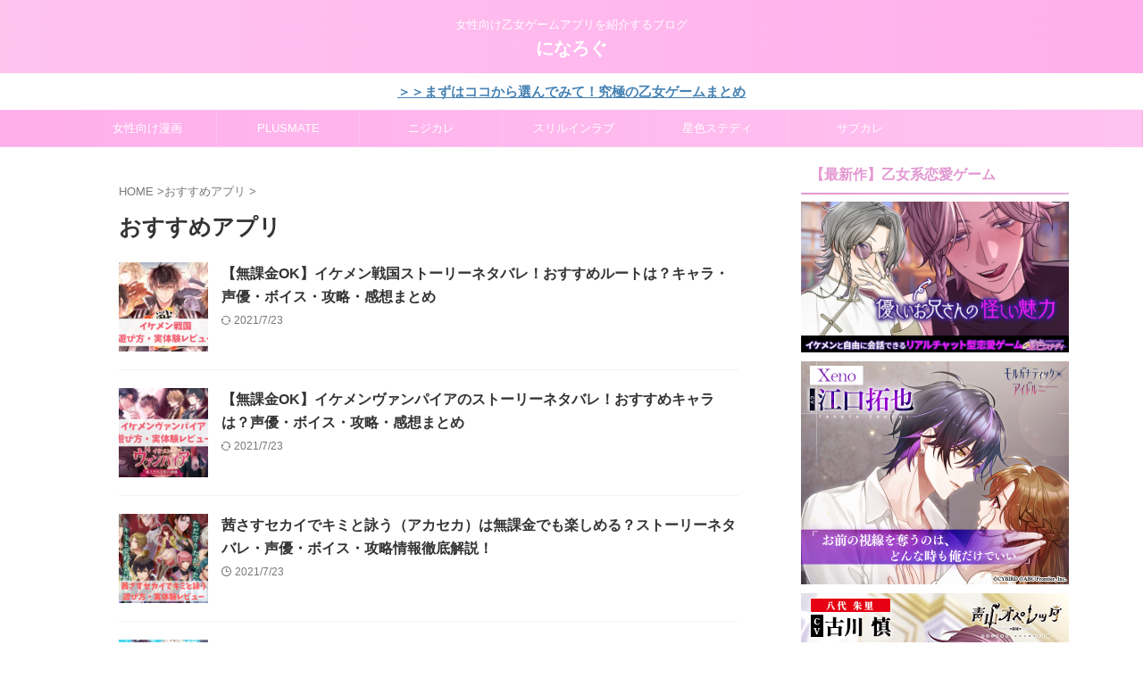

--- FILE ---
content_type: text/html; charset=UTF-8
request_url: https://ninalog.com/category/app/page/3/
body_size: 11290
content:
<!DOCTYPE html> <!--[if lt IE 7]><html class="ie6" lang="ja"> <![endif]--> <!--[if IE 7]><html class="i7" lang="ja"> <![endif]--> <!--[if IE 8]><html class="ie" lang="ja"> <![endif]--> <!--[if gt IE 8]><!--><html lang="ja" class="s-navi-search-overlay  toc-style-timeline"> <!--<![endif]--><head prefix="og: http://ogp.me/ns# fb: http://ogp.me/ns/fb# article: http://ogp.me/ns/article#">  <script async src="https://www.googletagmanager.com/gtag/js?id=UA-139547491-2"></script> <script>window.dataLayer = window.dataLayer || [];
	  function gtag(){dataLayer.push(arguments);}
	  gtag('js', new Date());

	  gtag('config', 'UA-139547491-2');</script> <meta charset="UTF-8" ><meta name="viewport" content="width=device-width,initial-scale=1.0,user-scalable=no,viewport-fit=cover"><meta name="format-detection" content="telephone=no" ><meta name="referrer" content="no-referrer-when-downgrade"/><meta name="robots" content="noindex,follow"><link rel="alternate" type="application/rss+xml" title="になろぐ RSS Feed" href="https://ninalog.com/feed/" /><link rel="pingback" href="https://ninalog.com/xmlrpc.php" > <!--[if lt IE 9]> <script src="https://ninalog.com/wp-content/themes/affinger/js/html5shiv.js"></script> <![endif]--><meta name='robots' content='max-image-preview:large' /><link media="all" href="https://ninalog.com/wp-content/cache/autoptimize/css/autoptimize_6a5e7bc0159e2e7f8ff0d95b958192c2.css" rel="stylesheet"><title>おすすめアプリ - になろぐ - 3ページ</title><link rel='dns-prefetch' href='//ajax.googleapis.com' /> <script type="text/javascript">window._wpemojiSettings = {"baseUrl":"https:\/\/s.w.org\/images\/core\/emoji\/14.0.0\/72x72\/","ext":".png","svgUrl":"https:\/\/s.w.org\/images\/core\/emoji\/14.0.0\/svg\/","svgExt":".svg","source":{"concatemoji":"https:\/\/ninalog.com\/wp-includes\/js\/wp-emoji-release.min.js?ver=6.3.1"}};
/*! This file is auto-generated */
!function(i,n){var o,s,e;function c(e){try{var t={supportTests:e,timestamp:(new Date).valueOf()};sessionStorage.setItem(o,JSON.stringify(t))}catch(e){}}function p(e,t,n){e.clearRect(0,0,e.canvas.width,e.canvas.height),e.fillText(t,0,0);var t=new Uint32Array(e.getImageData(0,0,e.canvas.width,e.canvas.height).data),r=(e.clearRect(0,0,e.canvas.width,e.canvas.height),e.fillText(n,0,0),new Uint32Array(e.getImageData(0,0,e.canvas.width,e.canvas.height).data));return t.every(function(e,t){return e===r[t]})}function u(e,t,n){switch(t){case"flag":return n(e,"\ud83c\udff3\ufe0f\u200d\u26a7\ufe0f","\ud83c\udff3\ufe0f\u200b\u26a7\ufe0f")?!1:!n(e,"\ud83c\uddfa\ud83c\uddf3","\ud83c\uddfa\u200b\ud83c\uddf3")&&!n(e,"\ud83c\udff4\udb40\udc67\udb40\udc62\udb40\udc65\udb40\udc6e\udb40\udc67\udb40\udc7f","\ud83c\udff4\u200b\udb40\udc67\u200b\udb40\udc62\u200b\udb40\udc65\u200b\udb40\udc6e\u200b\udb40\udc67\u200b\udb40\udc7f");case"emoji":return!n(e,"\ud83e\udef1\ud83c\udffb\u200d\ud83e\udef2\ud83c\udfff","\ud83e\udef1\ud83c\udffb\u200b\ud83e\udef2\ud83c\udfff")}return!1}function f(e,t,n){var r="undefined"!=typeof WorkerGlobalScope&&self instanceof WorkerGlobalScope?new OffscreenCanvas(300,150):i.createElement("canvas"),a=r.getContext("2d",{willReadFrequently:!0}),o=(a.textBaseline="top",a.font="600 32px Arial",{});return e.forEach(function(e){o[e]=t(a,e,n)}),o}function t(e){var t=i.createElement("script");t.src=e,t.defer=!0,i.head.appendChild(t)}"undefined"!=typeof Promise&&(o="wpEmojiSettingsSupports",s=["flag","emoji"],n.supports={everything:!0,everythingExceptFlag:!0},e=new Promise(function(e){i.addEventListener("DOMContentLoaded",e,{once:!0})}),new Promise(function(t){var n=function(){try{var e=JSON.parse(sessionStorage.getItem(o));if("object"==typeof e&&"number"==typeof e.timestamp&&(new Date).valueOf()<e.timestamp+604800&&"object"==typeof e.supportTests)return e.supportTests}catch(e){}return null}();if(!n){if("undefined"!=typeof Worker&&"undefined"!=typeof OffscreenCanvas&&"undefined"!=typeof URL&&URL.createObjectURL&&"undefined"!=typeof Blob)try{var e="postMessage("+f.toString()+"("+[JSON.stringify(s),u.toString(),p.toString()].join(",")+"));",r=new Blob([e],{type:"text/javascript"}),a=new Worker(URL.createObjectURL(r),{name:"wpTestEmojiSupports"});return void(a.onmessage=function(e){c(n=e.data),a.terminate(),t(n)})}catch(e){}c(n=f(s,u,p))}t(n)}).then(function(e){for(var t in e)n.supports[t]=e[t],n.supports.everything=n.supports.everything&&n.supports[t],"flag"!==t&&(n.supports.everythingExceptFlag=n.supports.everythingExceptFlag&&n.supports[t]);n.supports.everythingExceptFlag=n.supports.everythingExceptFlag&&!n.supports.flag,n.DOMReady=!1,n.readyCallback=function(){n.DOMReady=!0}}).then(function(){return e}).then(function(){var e;n.supports.everything||(n.readyCallback(),(e=n.source||{}).concatemoji?t(e.concatemoji):e.wpemoji&&e.twemoji&&(t(e.twemoji),t(e.wpemoji)))}))}((window,document),window._wpemojiSettings);</script> <link rel='stylesheet' id='fonts-googleapis-notosansjp-css' href='//fonts.googleapis.com/css?family=Noto+Sans+JP%3A400%2C700&#038;display=swap&#038;subset=japanese&#038;ver=6.3.1' type='text/css' media='all' /><link rel='stylesheet' id='single-css' href='https://ninalog.com/wp-content/themes/affinger/st-rankcss.php' type='text/css' media='all' /><link rel='stylesheet' id='st-themecss-css' href='https://ninalog.com/wp-content/themes/affinger/st-themecss-loader.php?ver=6.3.1' type='text/css' media='all' /><link rel="https://api.w.org/" href="https://ninalog.com/wp-json/" /><link rel="alternate" type="application/json" href="https://ninalog.com/wp-json/wp/v2/categories/5" /><link rel="prev" href="https://ninalog.com/category/app/page/2/" /><link rel="next" href="https://ninalog.com/category/app/page/4/" /><meta name="p:domain_verify" content="24eeaa6227aa8c498836485a22928382"/> <script type="text/javascript" language="javascript">var vc_pid = "886965073";</script><script type="text/javascript" src="//aml.valuecommerce.com/vcdal.js" async></script> <link rel="icon" href="https://ninalog.com/wp-content/uploads/2023/09/cropped-ninalog_icon-32x32.jpg" sizes="32x32" /><link rel="icon" href="https://ninalog.com/wp-content/uploads/2023/09/cropped-ninalog_icon-192x192.jpg" sizes="192x192" /><link rel="apple-touch-icon" href="https://ninalog.com/wp-content/uploads/2023/09/cropped-ninalog_icon-180x180.jpg" /><meta name="msapplication-TileImage" content="https://ninalog.com/wp-content/uploads/2023/09/cropped-ninalog_icon-270x270.jpg" /><link rel="preload" href="https://ninalog.com/wp-content/plugins/contact-form-7/includes/js/index.js" as="script"><link rel="preload" href="//ajax.googleapis.com/ajax/libs/jquery/1.11.3/jquery.min.js" as="script"><link rel="preload" href="https://ninalog.com/wp-content/themes/affinger/vendor/slick/slick.js" as="script"><link rel="preload" href="https://ninalog.com/wp-content/themes/affinger/js/base.js" as="script"><link rel="preload" href="https://ninalog.com/wp-content/themes/affinger/js/scroll.js" as="script"><link rel="preload" href="https://ninalog.com/wp-content/themes/affinger/js/st-copy-text.js" as="script"><link rel="preload" href="https://ninalog.com/wp-content/plugins/st-blocks/assets/bundles/view.js" as="script"><meta property="og:type" content="website"><meta property="og:title" content="になろぐ"><meta property="og:url" content="https://ninalog.com"><meta property="og:description" content="女性向け乙女ゲームアプリを紹介するブログ"><meta property="og:site_name" content="になろぐ"><meta property="og:image" content="https://ninalog.com/wp-content/themes/affinger/images/no-img.png"><meta name="twitter:card" content="summary_large_image"><meta name="twitter:site" content="@ninalog08"><meta name="twitter:title" content="になろぐ"><meta name="twitter:description" content="女性向け乙女ゲームアプリを紹介するブログ"><meta name="twitter:image" content="https://ninalog.com/wp-content/themes/affinger/images/no-img.png">  <script>(function (window, document, $, undefined) {
		'use strict';

		var SlideBox = (function () {
			/**
			 * @param $element
			 *
			 * @constructor
			 */
			function SlideBox($element) {
				this._$element = $element;
			}

			SlideBox.prototype.$content = function () {
				return this._$element.find('[data-st-slidebox-content]');
			};

			SlideBox.prototype.$toggle = function () {
				return this._$element.find('[data-st-slidebox-toggle]');
			};

			SlideBox.prototype.$icon = function () {
				return this._$element.find('[data-st-slidebox-icon]');
			};

			SlideBox.prototype.$text = function () {
				return this._$element.find('[data-st-slidebox-text]');
			};

			SlideBox.prototype.is_expanded = function () {
				return !!(this._$element.filter('[data-st-slidebox-expanded="true"]').length);
			};

			SlideBox.prototype.expand = function () {
				var self = this;

				this.$content().slideDown()
					.promise()
					.then(function () {
						var $icon = self.$icon();
						var $text = self.$text();

						$icon.removeClass($icon.attr('data-st-slidebox-icon-collapsed'))
							.addClass($icon.attr('data-st-slidebox-icon-expanded'))

						$text.text($text.attr('data-st-slidebox-text-expanded'))

						self._$element.removeClass('is-collapsed')
							.addClass('is-expanded');

						self._$element.attr('data-st-slidebox-expanded', 'true');
					});
			};

			SlideBox.prototype.collapse = function () {
				var self = this;

				this.$content().slideUp()
					.promise()
					.then(function () {
						var $icon = self.$icon();
						var $text = self.$text();

						$icon.removeClass($icon.attr('data-st-slidebox-icon-expanded'))
							.addClass($icon.attr('data-st-slidebox-icon-collapsed'))

						$text.text($text.attr('data-st-slidebox-text-collapsed'))

						self._$element.removeClass('is-expanded')
							.addClass('is-collapsed');

						self._$element.attr('data-st-slidebox-expanded', 'false');
					});
			};

			SlideBox.prototype.toggle = function () {
				if (this.is_expanded()) {
					this.collapse();
				} else {
					this.expand();
				}
			};

			SlideBox.prototype.add_event_listeners = function () {
				var self = this;

				this.$toggle().on('click', function (event) {
					self.toggle();
				});
			};

			SlideBox.prototype.initialize = function () {
				this.add_event_listeners();
			};

			return SlideBox;
		}());

		function on_ready() {
			var slideBoxes = [];

			$('[data-st-slidebox]').each(function () {
				var $element = $(this);
				var slideBox = new SlideBox($element);

				slideBoxes.push(slideBox);

				slideBox.initialize();
			});

			return slideBoxes;
		}

		$(on_ready);
	}(window, window.document, jQuery));</script> <script>(function (window, document, $, undefined) {
		'use strict';

		$(function(){
			/* 第一階層のみの目次にクラスを挿入 */
			$("#toc_container:not(:has(ul ul))").addClass("only-toc");
			/* アコーディオンメニュー内のカテゴリーにクラス追加 */
			$(".st-ac-box ul:has(.cat-item)").each(function(){
				$(this).addClass("st-ac-cat");
			});
		});
	}(window, window.document, jQuery));</script> <script>(function (window, document, $, undefined) {
		'use strict';

		$(function(){
									$('.st-star').parent('.rankh4').css('padding-bottom','5px'); // スターがある場合のランキング見出し調整
		});
	}(window, window.document, jQuery));</script> <script>(function (window, document, $, undefined) {
			'use strict';

			$(function() {
				$('.is-style-st-paragraph-kaiwa').wrapInner('<span class="st-paragraph-kaiwa-text">');
			});
		}(window, window.document, jQuery));</script> <script>(function (window, document, $, undefined) {
			'use strict';

			$(function() {
				$('.is-style-st-paragraph-kaiwa-b').wrapInner('<span class="st-paragraph-kaiwa-text">');
			});
		}(window, window.document, jQuery));</script> <script>/* Gutenbergスタイルを調整 */
	(function (window, document, $, undefined) {
		'use strict';

		$(function() {
			$( '[class^="is-style-st-paragraph-"],[class*=" is-style-st-paragraph-"]' ).wrapInner( '<span class="st-noflex"></span>' );
		});
	}(window, window.document, jQuery));</script> </head><body class="archive paged category category-app category-5 paged-3 category-paged-3 not-front-page" ><div id="st-ami"><div id="wrapper" class="" ontouchstart=""><div id="wrapper-in"><header id="st-headwide"><div id="header-full"><div id="headbox-bg"><div id="headbox"><nav id="s-navi" class="pcnone" data-st-nav data-st-nav-type="normal"><dl class="acordion is-active" data-st-nav-primary><dt class="trigger"><p class="acordion_button"><span class="op op-menu"><i class="st-fa st-svg-menu"></i></span></p><div id="st-mobile-logo"></div></dt><dd class="acordion_tree"><div class="acordion_tree_content"><div class="clear"></div></div></dd></dl></nav><div id="header-l"><div id="st-text-logo"><p class="descr sitenametop"> 女性向け乙女ゲームアプリを紹介するブログ</p><p class="sitename"><a href="https://ninalog.com/"> になろぐ </a></p></div></div><div id="header-r" class="smanone"></div></div></div><div id="st-header-top-widgets-box"><div class="st-content-width"><div id="custom_html-8" class="widget_text top-content widget_custom_html"><div class="textwidget custom-html-widget"><p><a href="https://ninalog.com/otome-app/" class="huto"> ＞＞まずはココから選んでみて！究極の乙女ゲームまとめ</a></p></div></div></div></div><div id="gazou-wide"><div id="st-menubox"><div id="st-menuwide"><nav class="smanone clearfix"><ul id="menu-%e3%83%98%e3%83%83%e3%83%80%e3%83%bc%e3%82%ab%e3%83%86%e3%82%b4%e3%83%aa%e3%83%bc" class="menu"><li id="menu-item-5120" class="menu-item menu-item-type-post_type menu-item-object-post menu-item-5120"><a href="https://ninalog.com/dlsite-girl/"><i class="fa fa-book" aria-hidden="true"></i>女性向け漫画</a></li><li id="menu-item-6040" class="menu-item menu-item-type-post_type menu-item-object-post menu-item-6040"><a href="https://ninalog.com/otome-plusmate/">PLUSMATE</a></li><li id="menu-item-6041" class="menu-item menu-item-type-post_type menu-item-object-post menu-item-6041"><a href="https://ninalog.com/nijikare/">ニジカレ</a></li><li id="menu-item-6042" class="menu-item menu-item-type-post_type menu-item-object-post menu-item-6042"><a href="https://ninalog.com/thrill-in-love/">スリルインラブ</a></li><li id="menu-item-6043" class="menu-item menu-item-type-post_type menu-item-object-post menu-item-6043"><a href="https://ninalog.com/hoshikare/">星色ステディ</a></li><li id="menu-item-6044" class="menu-item menu-item-type-post_type menu-item-object-post menu-item-6044"><a href="https://ninalog.com/sabukareshi/">サブカレ</a></li></ul></nav></div></div><div id="st-headerbox"><div id="st-header"></div></div></div></div></header><div id="content-w"><div id="content" class="clearfix"><div id="contentInner"><main><article><div id="breadcrumb"><ol itemscope itemtype="http://schema.org/BreadcrumbList"><li itemprop="itemListElement" itemscope
 itemtype="http://schema.org/ListItem"><a href="https://ninalog.com" itemprop="item"><span itemprop="name">HOME</span></a> ><meta itemprop="position" content="1" /></li><li itemprop="itemListElement" itemscope
 itemtype="http://schema.org/ListItem"><a href="https://ninalog.com/category/app/" itemprop="item"> <span itemprop="name">おすすめアプリ</span> </a> &gt;<meta itemprop="position" content="2" /></li></ol></div><div class="post"><h1 class="entry-title">おすすめアプリ</h1></div><aside><div class="kanren "><dl class="clearfix"><dt><a href="https://ninalog.com/ike-sengoku/"> <noscript><img width="150" height="150" src="https://ninalog.com/wp-content/uploads/2021/07/アイキャッチ-2-150x150.png" class="attachment-st_thumb150 size-st_thumb150 wp-post-image" alt="" decoding="async" srcset="https://ninalog.com/wp-content/uploads/2021/07/アイキャッチ-2-150x150.png 150w, https://ninalog.com/wp-content/uploads/2021/07/アイキャッチ-2-100x100.png 100w" sizes="(max-width: 150px) 100vw, 150px" /></noscript><img width="150" height="150" src='data:image/svg+xml,%3Csvg%20xmlns=%22http://www.w3.org/2000/svg%22%20viewBox=%220%200%20150%20150%22%3E%3C/svg%3E' data-src="https://ninalog.com/wp-content/uploads/2021/07/アイキャッチ-2-150x150.png" class="lazyload attachment-st_thumb150 size-st_thumb150 wp-post-image" alt="" decoding="async" data-srcset="https://ninalog.com/wp-content/uploads/2021/07/アイキャッチ-2-150x150.png 150w, https://ninalog.com/wp-content/uploads/2021/07/アイキャッチ-2-100x100.png 100w" data-sizes="(max-width: 150px) 100vw, 150px" /> </a></dt><dd><h3><a href="https://ninalog.com/ike-sengoku/"> 【無課金OK】イケメン戦国ストーリーネタバレ！おすすめルートは？キャラ・声優・ボイス・攻略・感想まとめ </a></h3><div class="blog_info"><p> <i class="st-fa st-svg-refresh"></i>2021/7/23										&nbsp;<span class="pcone"> </span></p></div></dd></dl><dl class="clearfix"><dt><a href="https://ninalog.com/ike-vampire/"> <noscript><img width="150" height="150" src="https://ninalog.com/wp-content/uploads/2021/07/アイキャッチ-1-150x150.png" class="attachment-st_thumb150 size-st_thumb150 wp-post-image" alt="" decoding="async" srcset="https://ninalog.com/wp-content/uploads/2021/07/アイキャッチ-1-150x150.png 150w, https://ninalog.com/wp-content/uploads/2021/07/アイキャッチ-1-100x100.png 100w" sizes="(max-width: 150px) 100vw, 150px" /></noscript><img width="150" height="150" src='data:image/svg+xml,%3Csvg%20xmlns=%22http://www.w3.org/2000/svg%22%20viewBox=%220%200%20150%20150%22%3E%3C/svg%3E' data-src="https://ninalog.com/wp-content/uploads/2021/07/アイキャッチ-1-150x150.png" class="lazyload attachment-st_thumb150 size-st_thumb150 wp-post-image" alt="" decoding="async" data-srcset="https://ninalog.com/wp-content/uploads/2021/07/アイキャッチ-1-150x150.png 150w, https://ninalog.com/wp-content/uploads/2021/07/アイキャッチ-1-100x100.png 100w" data-sizes="(max-width: 150px) 100vw, 150px" /> </a></dt><dd><h3><a href="https://ninalog.com/ike-vampire/"> 【無課金OK】イケメンヴァンパイアのストーリーネタバレ！おすすめキャラは？声優・ボイス・攻略・感想まとめ </a></h3><div class="blog_info"><p> <i class="st-fa st-svg-refresh"></i>2021/7/23										&nbsp;<span class="pcone"> </span></p></div></dd></dl><dl class="clearfix"><dt><a href="https://ninalog.com/akaseka/"> <noscript><img width="150" height="150" src="https://ninalog.com/wp-content/uploads/2021/07/アイキャッチ-3-150x150.png" class="attachment-st_thumb150 size-st_thumb150 wp-post-image" alt="アカセカ" decoding="async" srcset="https://ninalog.com/wp-content/uploads/2021/07/アイキャッチ-3-150x150.png 150w, https://ninalog.com/wp-content/uploads/2021/07/アイキャッチ-3-100x100.png 100w" sizes="(max-width: 150px) 100vw, 150px" /></noscript><img width="150" height="150" src='data:image/svg+xml,%3Csvg%20xmlns=%22http://www.w3.org/2000/svg%22%20viewBox=%220%200%20150%20150%22%3E%3C/svg%3E' data-src="https://ninalog.com/wp-content/uploads/2021/07/アイキャッチ-3-150x150.png" class="lazyload attachment-st_thumb150 size-st_thumb150 wp-post-image" alt="アカセカ" decoding="async" data-srcset="https://ninalog.com/wp-content/uploads/2021/07/アイキャッチ-3-150x150.png 150w, https://ninalog.com/wp-content/uploads/2021/07/アイキャッチ-3-100x100.png 100w" data-sizes="(max-width: 150px) 100vw, 150px" /> </a></dt><dd><h3><a href="https://ninalog.com/akaseka/"> 茜さすセカイでキミと詠う（アカセカ）は無課金でも楽しめる？ストーリーネタバレ・声優・ボイス・攻略情報徹底解説！ </a></h3><div class="blog_info"><p> <i class="st-fa st-svg-clock-o"></i>2021/7/23										&nbsp;<span class="pcone"> </span></p></div></dd></dl><dl class="clearfix"><dt><a href="https://ninalog.com/bakukare/"> <noscript><img width="150" height="150" src="https://ninalog.com/wp-content/uploads/2021/07/アイキャッチ-4-150x150.png" class="attachment-st_thumb150 size-st_thumb150 wp-post-image" alt="" decoding="async" srcset="https://ninalog.com/wp-content/uploads/2021/07/アイキャッチ-4-150x150.png 150w, https://ninalog.com/wp-content/uploads/2021/07/アイキャッチ-4-100x100.png 100w" sizes="(max-width: 150px) 100vw, 150px" /></noscript><img width="150" height="150" src='data:image/svg+xml,%3Csvg%20xmlns=%22http://www.w3.org/2000/svg%22%20viewBox=%220%200%20150%20150%22%3E%3C/svg%3E' data-src="https://ninalog.com/wp-content/uploads/2021/07/アイキャッチ-4-150x150.png" class="lazyload attachment-st_thumb150 size-st_thumb150 wp-post-image" alt="" decoding="async" data-srcset="https://ninalog.com/wp-content/uploads/2021/07/アイキャッチ-4-150x150.png 150w, https://ninalog.com/wp-content/uploads/2021/07/アイキャッチ-4-100x100.png 100w" data-sizes="(max-width: 150px) 100vw, 150px" /> </a></dt><dd><h3><a href="https://ninalog.com/bakukare/"> 恋愛幕末カレシ（ばくかれ）のおすすめキャラは？無課金でも楽しめる？声優・ボイス・評価・口コミまとめ【PR】 </a></h3><div class="blog_info"><p> <i class="st-fa st-svg-refresh"></i>2021/7/28										&nbsp;<span class="pcone"> </span></p></div></dd></dl><dl class="clearfix"><dt><a href="https://ninalog.com/narisen/"> <noscript><img width="150" height="150" src="https://ninalog.com/wp-content/uploads/2021/07/アイキャッチ-150x150.png" class="attachment-st_thumb150 size-st_thumb150 wp-post-image" alt="" decoding="async" srcset="https://ninalog.com/wp-content/uploads/2021/07/アイキャッチ-150x150.png 150w, https://ninalog.com/wp-content/uploads/2021/07/アイキャッチ-100x100.png 100w" sizes="(max-width: 150px) 100vw, 150px" /></noscript><img width="150" height="150" src='data:image/svg+xml,%3Csvg%20xmlns=%22http://www.w3.org/2000/svg%22%20viewBox=%220%200%20150%20150%22%3E%3C/svg%3E' data-src="https://ninalog.com/wp-content/uploads/2021/07/アイキャッチ-150x150.png" class="lazyload attachment-st_thumb150 size-st_thumb150 wp-post-image" alt="" decoding="async" data-srcset="https://ninalog.com/wp-content/uploads/2021/07/アイキャッチ-150x150.png 150w, https://ninalog.com/wp-content/uploads/2021/07/アイキャッチ-100x100.png 100w" data-sizes="(max-width: 150px) 100vw, 150px" /> </a></dt><dd><h3><a href="https://ninalog.com/narisen/"> 成り上がり～華と武の戦国（ナリセン）ってどんなゲーム？広告詐欺って本当？実際に遊んでみた広告レビュー！【ネタバレあり】 </a></h3><div class="blog_info"><p> <i class="st-fa st-svg-refresh"></i>2021/8/18										&nbsp;<span class="pcone"> </span></p></div></dd></dl><dl class="clearfix"><dt><a href="https://ninalog.com/minor-otome-app/"> <noscript><img width="150" height="150" src="https://ninalog.com/wp-content/uploads/2021/07/アイキャッチ-5-150x150.png" class="attachment-st_thumb150 size-st_thumb150 wp-post-image" alt="" decoding="async" srcset="https://ninalog.com/wp-content/uploads/2021/07/アイキャッチ-5-150x150.png 150w, https://ninalog.com/wp-content/uploads/2021/07/アイキャッチ-5-100x100.png 100w" sizes="(max-width: 150px) 100vw, 150px" /></noscript><img width="150" height="150" src='data:image/svg+xml,%3Csvg%20xmlns=%22http://www.w3.org/2000/svg%22%20viewBox=%220%200%20150%20150%22%3E%3C/svg%3E' data-src="https://ninalog.com/wp-content/uploads/2021/07/アイキャッチ-5-150x150.png" class="lazyload attachment-st_thumb150 size-st_thumb150 wp-post-image" alt="" decoding="async" data-srcset="https://ninalog.com/wp-content/uploads/2021/07/アイキャッチ-5-150x150.png 150w, https://ninalog.com/wp-content/uploads/2021/07/アイキャッチ-5-100x100.png 100w" data-sizes="(max-width: 150px) 100vw, 150px" /> </a></dt><dd><h3><a href="https://ninalog.com/minor-otome-app/"> 未成年でも楽しめる恋愛要素豊富な無料乙女ゲームまとめ【エロティック・18禁シーンあり】 </a></h3><div class="blog_info"><p> <i class="st-fa st-svg-refresh"></i>2023/8/25										&nbsp;<span class="pcone"> </span></p></div></dd></dl><dl class="clearfix"><dt><a href="https://ninalog.com/koiroma/"> <noscript><img width="150" height="150" src="https://ninalog.com/wp-content/uploads/2021/06/アイキャッチ-32-150x150.png" class="attachment-st_thumb150 size-st_thumb150 wp-post-image" alt="" decoding="async" srcset="https://ninalog.com/wp-content/uploads/2021/06/アイキャッチ-32-150x150.png 150w, https://ninalog.com/wp-content/uploads/2021/06/アイキャッチ-32-100x100.png 100w" sizes="(max-width: 150px) 100vw, 150px" /></noscript><img width="150" height="150" src='data:image/svg+xml,%3Csvg%20xmlns=%22http://www.w3.org/2000/svg%22%20viewBox=%220%200%20150%20150%22%3E%3C/svg%3E' data-src="https://ninalog.com/wp-content/uploads/2021/06/アイキャッチ-32-150x150.png" class="lazyload attachment-st_thumb150 size-st_thumb150 wp-post-image" alt="" decoding="async" data-srcset="https://ninalog.com/wp-content/uploads/2021/06/アイキャッチ-32-150x150.png 150w, https://ninalog.com/wp-content/uploads/2021/06/アイキャッチ-32-100x100.png 100w" data-sizes="(max-width: 150px) 100vw, 150px" /> </a></dt><dd><h3><a href="https://ninalog.com/koiroma/"> 恋愛戦国ロマネスク（恋ロマ）のキャラ・評判・口コミ・攻略方法まとめ【PR】 </a></h3><div class="blog_info"><p> <i class="st-fa st-svg-refresh"></i>2021/10/4										&nbsp;<span class="pcone"> </span></p></div></dd></dl><dl class="clearfix"><dt><a href="https://ninalog.com/dlsite-girl/"> <noscript><img width="150" height="150" src="https://ninalog.com/wp-content/uploads/2021/05/アイキャッチ-32-150x150.png" class="attachment-st_thumb150 size-st_thumb150 wp-post-image" alt="" decoding="async" srcset="https://ninalog.com/wp-content/uploads/2021/05/アイキャッチ-32-150x150.png 150w, https://ninalog.com/wp-content/uploads/2021/05/アイキャッチ-32-100x100.png 100w" sizes="(max-width: 150px) 100vw, 150px" /></noscript><img width="150" height="150" src='data:image/svg+xml,%3Csvg%20xmlns=%22http://www.w3.org/2000/svg%22%20viewBox=%220%200%20150%20150%22%3E%3C/svg%3E' data-src="https://ninalog.com/wp-content/uploads/2021/05/アイキャッチ-32-150x150.png" class="lazyload attachment-st_thumb150 size-st_thumb150 wp-post-image" alt="" decoding="async" data-srcset="https://ninalog.com/wp-content/uploads/2021/05/アイキャッチ-32-150x150.png 150w, https://ninalog.com/wp-content/uploads/2021/05/アイキャッチ-32-100x100.png 100w" data-sizes="(max-width: 150px) 100vw, 150px" /> </a></dt><dd><h3><a href="https://ninalog.com/dlsite-girl/"> DLsiteがるまにの評判は？安全なの？支払い方法・クーポン情報まとめ【シチュCDやBLが買える】 </a></h3><div class="blog_info"><p> <i class="st-fa st-svg-refresh"></i>2024/12/1										&nbsp;<span class="pcone"> </span></p></div></dd></dl><dl class="clearfix"><dt><a href="https://ninalog.com/otome-call/"> <noscript><img width="150" height="150" src="https://ninalog.com/wp-content/uploads/2021/05/アイキャッチ-31-150x150.png" class="attachment-st_thumb150 size-st_thumb150 wp-post-image" alt="イケメンが囁く！無料おすすめボイスアプリ" decoding="async" srcset="https://ninalog.com/wp-content/uploads/2021/05/アイキャッチ-31-150x150.png 150w, https://ninalog.com/wp-content/uploads/2021/05/アイキャッチ-31-100x100.png 100w" sizes="(max-width: 150px) 100vw, 150px" /></noscript><img width="150" height="150" src='data:image/svg+xml,%3Csvg%20xmlns=%22http://www.w3.org/2000/svg%22%20viewBox=%220%200%20150%20150%22%3E%3C/svg%3E' data-src="https://ninalog.com/wp-content/uploads/2021/05/アイキャッチ-31-150x150.png" class="lazyload attachment-st_thumb150 size-st_thumb150 wp-post-image" alt="イケメンが囁く！無料おすすめボイスアプリ" decoding="async" data-srcset="https://ninalog.com/wp-content/uploads/2021/05/アイキャッチ-31-150x150.png 150w, https://ninalog.com/wp-content/uploads/2021/05/アイキャッチ-31-100x100.png 100w" data-sizes="(max-width: 150px) 100vw, 150px" /> </a></dt><dd><h3><a href="https://ninalog.com/otome-call/"> イケメンが囁く！無料おすすめボイスアプリ【声優】 </a></h3><div class="blog_info"><p> <i class="st-fa st-svg-refresh"></i>2023/3/6										&nbsp;<span class="pcone"> </span></p></div></dd></dl><dl class="clearfix"><dt><a href="https://ninalog.com/otome-plusmate/"> <noscript><img width="150" height="150" src="https://ninalog.com/wp-content/uploads/2021/03/アイキャッチ-13-150x150.png" class="attachment-st_thumb150 size-st_thumb150 wp-post-image" alt="プラスメイトの評判や口コミは？怖いって本当？無課金でも遊べるの？ログイン方法まとめ" decoding="async" srcset="https://ninalog.com/wp-content/uploads/2021/03/アイキャッチ-13-150x150.png 150w, https://ninalog.com/wp-content/uploads/2021/03/アイキャッチ-13-100x100.png 100w" sizes="(max-width: 150px) 100vw, 150px" /></noscript><img width="150" height="150" src='data:image/svg+xml,%3Csvg%20xmlns=%22http://www.w3.org/2000/svg%22%20viewBox=%220%200%20150%20150%22%3E%3C/svg%3E' data-src="https://ninalog.com/wp-content/uploads/2021/03/アイキャッチ-13-150x150.png" class="lazyload attachment-st_thumb150 size-st_thumb150 wp-post-image" alt="プラスメイトの評判や口コミは？怖いって本当？無課金でも遊べるの？ログイン方法まとめ" decoding="async" data-srcset="https://ninalog.com/wp-content/uploads/2021/03/アイキャッチ-13-150x150.png 150w, https://ninalog.com/wp-content/uploads/2021/03/アイキャッチ-13-100x100.png 100w" data-sizes="(max-width: 150px) 100vw, 150px" /> </a></dt><dd><h3><a href="https://ninalog.com/otome-plusmate/"> プラスメイト行為シーンネタバレ！怖いって本当？口コミ・評判は？中の人はいる？無課金でも遊べるの？ログイン方法まとめ </a></h3><div class="blog_info"><p> <i class="st-fa st-svg-refresh"></i>2025/10/20										&nbsp;<span class="pcone"> </span></p></div></dd></dl></div><div class="st-pagelink"><div class="st-pagelink-in"> <a class="prev page-numbers" href="https://ninalog.com/category/app/page/2/">&laquo; Prev</a> <a class="page-numbers" href="https://ninalog.com/category/app/page/1/">1</a> <a class="page-numbers" href="https://ninalog.com/category/app/page/2/">2</a> <span aria-current="page" class="page-numbers current">3</span> <a class="page-numbers" href="https://ninalog.com/category/app/page/4/">4</a> <a class="page-numbers" href="https://ninalog.com/category/app/page/5/">5</a> <a class="page-numbers" href="https://ninalog.com/category/app/page/6/">6</a> <a class="next page-numbers" href="https://ninalog.com/category/app/page/4/">Next &raquo;</a></div></div></aside></article></main></div><div id="side"><aside><div class="side-topad"><div id="text-22" class="side-widgets widget_text"><p class="st-widgets-title"><span>【最新作】乙女系恋愛ゲーム</span></p><div class="textwidget"></div></div><div id="st_custom_html_widget-2" class="widget_text side-widgets widget_st_custom_html_widget"><div class="textwidget custom-html-widget"> <a href="https://app.seedapp.jp/click/v1/ad/2867?site=5838&article=10197&creative=60516"> <noscript><img border="0" alt="" src="https://seedapp-creative.s3.amazonaws.com/creative/2242/87fac4b9-a935-4803-9c19-7dc256fc21ad.jpg"></noscript><img class="lazyload" border="0" alt="" src='data:image/svg+xml,%3Csvg%20xmlns=%22http://www.w3.org/2000/svg%22%20viewBox=%220%200%20210%20140%22%3E%3C/svg%3E' data-src="https://seedapp-creative.s3.amazonaws.com/creative/2242/87fac4b9-a935-4803-9c19-7dc256fc21ad.jpg"> </a></div></div><div id="custom_html-5" class="widget_text side-widgets widget_custom_html"><div class="textwidget custom-html-widget"><a href="https://app.seedapp.jp/click/v1/ad/2793?site=5838&article=10197&creative=58269"> <noscript><img border="0" alt="" src="https://seedapp-creative.s3.amazonaws.com/creative/47/6a4b7ca5-71e0-41da-95fa-2455ca357589.png"></noscript><img class="lazyload" border="0" alt="" src='data:image/svg+xml,%3Csvg%20xmlns=%22http://www.w3.org/2000/svg%22%20viewBox=%220%200%20210%20140%22%3E%3C/svg%3E' data-src="https://seedapp-creative.s3.amazonaws.com/creative/47/6a4b7ca5-71e0-41da-95fa-2455ca357589.png"> </a></div></div><div id="custom_html-13" class="widget_text side-widgets widget_custom_html"><div class="textwidget custom-html-widget"><a href="https://app.seedapp.jp/click/v1/ad/2817?site=5838&article=10197&creative=58828"> <noscript><img border="0" alt="" src="https://seedapp-creative.s3.amazonaws.com/creative/47/0a18c986-f68c-4640-bcd2-cdae1c11d308.png"></noscript><img class="lazyload" border="0" alt="" src='data:image/svg+xml,%3Csvg%20xmlns=%22http://www.w3.org/2000/svg%22%20viewBox=%220%200%20210%20140%22%3E%3C/svg%3E' data-src="https://seedapp-creative.s3.amazonaws.com/creative/47/0a18c986-f68c-4640-bcd2-cdae1c11d308.png"> </a></div></div><div id="custom_html-12" class="widget_text side-widgets widget_custom_html"><div class="textwidget custom-html-widget"><a href="https://app.seedapp.jp/click/v1/ad/2735?site=5838&article=10197&creative=56480"> <noscript><img border="0" alt="" src="https://seedapp-creative.s3.amazonaws.com/creative/2150/65b1631b-d3b6-46f4-b23d-a388b30d121d.jpg"></noscript><img class="lazyload" border="0" alt="" src='data:image/svg+xml,%3Csvg%20xmlns=%22http://www.w3.org/2000/svg%22%20viewBox=%220%200%20210%20140%22%3E%3C/svg%3E' data-src="https://seedapp-creative.s3.amazonaws.com/creative/2150/65b1631b-d3b6-46f4-b23d-a388b30d121d.jpg"> </a></div></div><div id="text-14" class="side-widgets widget_text"><p class="st-widgets-title"><span>おすすめ恋愛ゲーム</span></p><div class="textwidget"><p><br data-mce-bogus="1"></p></div></div><div id="media_image-14" class="side-widgets widget_media_image"><a href="https://ninalog.com/nijikare/"><noscript><img width="300" height="86" src="https://ninalog.com/wp-content/uploads/2022/11/nijikare_side-1-300x86.png" class="image wp-image-5105  attachment-medium size-medium" alt="" decoding="async" style="max-width: 100%; height: auto;" srcset="https://ninalog.com/wp-content/uploads/2022/11/nijikare_side-1-300x86.png 300w, https://ninalog.com/wp-content/uploads/2022/11/nijikare_side-1-343x100.png 343w, https://ninalog.com/wp-content/uploads/2022/11/nijikare_side-1.png 350w" sizes="(max-width: 300px) 100vw, 300px" /></noscript><img width="300" height="86" src='data:image/svg+xml,%3Csvg%20xmlns=%22http://www.w3.org/2000/svg%22%20viewBox=%220%200%20300%2086%22%3E%3C/svg%3E' data-src="https://ninalog.com/wp-content/uploads/2022/11/nijikare_side-1-300x86.png" class="lazyload image wp-image-5105  attachment-medium size-medium" alt="" decoding="async" style="max-width: 100%; height: auto;" data-srcset="https://ninalog.com/wp-content/uploads/2022/11/nijikare_side-1-300x86.png 300w, https://ninalog.com/wp-content/uploads/2022/11/nijikare_side-1-343x100.png 343w, https://ninalog.com/wp-content/uploads/2022/11/nijikare_side-1.png 350w" data-sizes="(max-width: 300px) 100vw, 300px" /></a></div><div id="media_image-18" class="side-widgets widget_media_image"><a href="https://ninalog.com/otome-plusmate/"><noscript><img width="300" height="86" src="https://ninalog.com/wp-content/uploads/2024/01/side_plusmate-300x86.png" class="image wp-image-5871  attachment-medium size-medium" alt="" decoding="async" style="max-width: 100%; height: auto;" srcset="https://ninalog.com/wp-content/uploads/2024/01/side_plusmate-300x86.png 300w, https://ninalog.com/wp-content/uploads/2024/01/side_plusmate-343x100.png 343w, https://ninalog.com/wp-content/uploads/2024/01/side_plusmate.png 350w" sizes="(max-width: 300px) 100vw, 300px" /></noscript><img width="300" height="86" src='data:image/svg+xml,%3Csvg%20xmlns=%22http://www.w3.org/2000/svg%22%20viewBox=%220%200%20300%2086%22%3E%3C/svg%3E' data-src="https://ninalog.com/wp-content/uploads/2024/01/side_plusmate-300x86.png" class="lazyload image wp-image-5871  attachment-medium size-medium" alt="" decoding="async" style="max-width: 100%; height: auto;" data-srcset="https://ninalog.com/wp-content/uploads/2024/01/side_plusmate-300x86.png 300w, https://ninalog.com/wp-content/uploads/2024/01/side_plusmate-343x100.png 343w, https://ninalog.com/wp-content/uploads/2024/01/side_plusmate.png 350w" data-sizes="(max-width: 300px) 100vw, 300px" /></a></div><div id="media_image-21" class="side-widgets widget_media_image"><a href="https://ninalog.com/hoshikare/"><noscript><img width="300" height="86" src="https://ninalog.com/wp-content/uploads/2024/10/side_hoshikare-300x86.png" class="image wp-image-5991  attachment-medium size-medium" alt="" decoding="async" style="max-width: 100%; height: auto;" srcset="https://ninalog.com/wp-content/uploads/2024/10/side_hoshikare-300x86.png 300w, https://ninalog.com/wp-content/uploads/2024/10/side_hoshikare-343x100.png 343w, https://ninalog.com/wp-content/uploads/2024/10/side_hoshikare.png 350w" sizes="(max-width: 300px) 100vw, 300px" /></noscript><img width="300" height="86" src='data:image/svg+xml,%3Csvg%20xmlns=%22http://www.w3.org/2000/svg%22%20viewBox=%220%200%20300%2086%22%3E%3C/svg%3E' data-src="https://ninalog.com/wp-content/uploads/2024/10/side_hoshikare-300x86.png" class="lazyload image wp-image-5991  attachment-medium size-medium" alt="" decoding="async" style="max-width: 100%; height: auto;" data-srcset="https://ninalog.com/wp-content/uploads/2024/10/side_hoshikare-300x86.png 300w, https://ninalog.com/wp-content/uploads/2024/10/side_hoshikare-343x100.png 343w, https://ninalog.com/wp-content/uploads/2024/10/side_hoshikare.png 350w" data-sizes="(max-width: 300px) 100vw, 300px" /></a></div><div id="media_image-19" class="side-widgets widget_media_image"><a href="https://ninalog.com/thrill-in-love/"><noscript><img width="300" height="86" src="https://ninalog.com/wp-content/uploads/2024/01/side_thrill-300x86.png" class="image wp-image-5872  attachment-medium size-medium" alt="" decoding="async" style="max-width: 100%; height: auto;" srcset="https://ninalog.com/wp-content/uploads/2024/01/side_thrill-300x86.png 300w, https://ninalog.com/wp-content/uploads/2024/01/side_thrill-343x100.png 343w, https://ninalog.com/wp-content/uploads/2024/01/side_thrill.png 350w" sizes="(max-width: 300px) 100vw, 300px" /></noscript><img width="300" height="86" src='data:image/svg+xml,%3Csvg%20xmlns=%22http://www.w3.org/2000/svg%22%20viewBox=%220%200%20300%2086%22%3E%3C/svg%3E' data-src="https://ninalog.com/wp-content/uploads/2024/01/side_thrill-300x86.png" class="lazyload image wp-image-5872  attachment-medium size-medium" alt="" decoding="async" style="max-width: 100%; height: auto;" data-srcset="https://ninalog.com/wp-content/uploads/2024/01/side_thrill-300x86.png 300w, https://ninalog.com/wp-content/uploads/2024/01/side_thrill-343x100.png 343w, https://ninalog.com/wp-content/uploads/2024/01/side_thrill.png 350w" data-sizes="(max-width: 300px) 100vw, 300px" /></a></div><div id="media_image-20" class="side-widgets widget_media_image"><a href="https://ninalog.com/sabukareshi/"><noscript><img width="300" height="86" src="https://ninalog.com/wp-content/uploads/2024/01/side_subkare-300x86.png" class="image wp-image-5873  attachment-medium size-medium" alt="" decoding="async" style="max-width: 100%; height: auto;" srcset="https://ninalog.com/wp-content/uploads/2024/01/side_subkare-300x86.png 300w, https://ninalog.com/wp-content/uploads/2024/01/side_subkare-343x100.png 343w, https://ninalog.com/wp-content/uploads/2024/01/side_subkare.png 350w" sizes="(max-width: 300px) 100vw, 300px" /></noscript><img width="300" height="86" src='data:image/svg+xml,%3Csvg%20xmlns=%22http://www.w3.org/2000/svg%22%20viewBox=%220%200%20300%2086%22%3E%3C/svg%3E' data-src="https://ninalog.com/wp-content/uploads/2024/01/side_subkare-300x86.png" class="lazyload image wp-image-5873  attachment-medium size-medium" alt="" decoding="async" style="max-width: 100%; height: auto;" data-srcset="https://ninalog.com/wp-content/uploads/2024/01/side_subkare-300x86.png 300w, https://ninalog.com/wp-content/uploads/2024/01/side_subkare-343x100.png 343w, https://ninalog.com/wp-content/uploads/2024/01/side_subkare.png 350w" data-sizes="(max-width: 300px) 100vw, 300px" /></a></div><div id="media_image-7" class="side-widgets widget_media_image"><a href="https://ninalog.com/otome-app-ranking/"><noscript><img width="300" height="86" src="https://ninalog.com/wp-content/uploads/2021/02/漫画アプリ-1-300x86.png" class="image wp-image-1798  attachment-medium size-medium" alt="乙女ゲーム" decoding="async" style="max-width: 100%; height: auto;" srcset="https://ninalog.com/wp-content/uploads/2021/02/漫画アプリ-1-300x86.png 300w, https://ninalog.com/wp-content/uploads/2021/02/漫画アプリ-1-343x100.png 343w, https://ninalog.com/wp-content/uploads/2021/02/漫画アプリ-1.png 350w" sizes="(max-width: 300px) 100vw, 300px" /></noscript><img width="300" height="86" src='data:image/svg+xml,%3Csvg%20xmlns=%22http://www.w3.org/2000/svg%22%20viewBox=%220%200%20300%2086%22%3E%3C/svg%3E' data-src="https://ninalog.com/wp-content/uploads/2021/02/漫画アプリ-1-300x86.png" class="lazyload image wp-image-1798  attachment-medium size-medium" alt="乙女ゲーム" decoding="async" style="max-width: 100%; height: auto;" data-srcset="https://ninalog.com/wp-content/uploads/2021/02/漫画アプリ-1-300x86.png 300w, https://ninalog.com/wp-content/uploads/2021/02/漫画アプリ-1-343x100.png 343w, https://ninalog.com/wp-content/uploads/2021/02/漫画アプリ-1.png 350w" data-sizes="(max-width: 300px) 100vw, 300px" /></a></div><div id="text-21" class="side-widgets widget_text"><p class="st-widgets-title"><span>女性向けボイスドラマ</span></p><div class="textwidget"><p><br data-mce-bogus="1"></p></div></div><div id="media_image-15" class="side-widgets widget_media_image"><a href="https://ninalog.com/dlsite-girl/"><noscript><img width="300" height="86" src="https://ninalog.com/wp-content/uploads/2023/02/dlsite_banner-300x86.png" class="image wp-image-5300  attachment-medium size-medium" alt="" decoding="async" style="max-width: 100%; height: auto;" srcset="https://ninalog.com/wp-content/uploads/2023/02/dlsite_banner-300x86.png 300w, https://ninalog.com/wp-content/uploads/2023/02/dlsite_banner-343x100.png 343w, https://ninalog.com/wp-content/uploads/2023/02/dlsite_banner.png 350w" sizes="(max-width: 300px) 100vw, 300px" /></noscript><img width="300" height="86" src='data:image/svg+xml,%3Csvg%20xmlns=%22http://www.w3.org/2000/svg%22%20viewBox=%220%200%20300%2086%22%3E%3C/svg%3E' data-src="https://ninalog.com/wp-content/uploads/2023/02/dlsite_banner-300x86.png" class="lazyload image wp-image-5300  attachment-medium size-medium" alt="" decoding="async" style="max-width: 100%; height: auto;" data-srcset="https://ninalog.com/wp-content/uploads/2023/02/dlsite_banner-300x86.png 300w, https://ninalog.com/wp-content/uploads/2023/02/dlsite_banner-343x100.png 343w, https://ninalog.com/wp-content/uploads/2023/02/dlsite_banner.png 350w" data-sizes="(max-width: 300px) 100vw, 300px" /></a></div><div id="media_image-17" class="side-widgets widget_media_image"><a href="https://ninalog.com/situation-cd-app/"><noscript><img width="300" height="86" src="https://ninalog.com/wp-content/uploads/2023/02/situation_banner-300x86.png" class="image wp-image-5305  attachment-medium size-medium" alt="" decoding="async" style="max-width: 100%; height: auto;" srcset="https://ninalog.com/wp-content/uploads/2023/02/situation_banner-300x86.png 300w, https://ninalog.com/wp-content/uploads/2023/02/situation_banner-343x100.png 343w, https://ninalog.com/wp-content/uploads/2023/02/situation_banner.png 350w" sizes="(max-width: 300px) 100vw, 300px" /></noscript><img width="300" height="86" src='data:image/svg+xml,%3Csvg%20xmlns=%22http://www.w3.org/2000/svg%22%20viewBox=%220%200%20300%2086%22%3E%3C/svg%3E' data-src="https://ninalog.com/wp-content/uploads/2023/02/situation_banner-300x86.png" class="lazyload image wp-image-5305  attachment-medium size-medium" alt="" decoding="async" style="max-width: 100%; height: auto;" data-srcset="https://ninalog.com/wp-content/uploads/2023/02/situation_banner-300x86.png 300w, https://ninalog.com/wp-content/uploads/2023/02/situation_banner-343x100.png 343w, https://ninalog.com/wp-content/uploads/2023/02/situation_banner.png 350w" data-sizes="(max-width: 300px) 100vw, 300px" /></a></div><div id="text-19" class="side-widgets widget_text"><p class="st-widgets-title"><span>最大90%オフも！電子書籍サイト</span></p><div class="textwidget"></div></div><div id="media_image-16" class="side-widgets widget_media_image"><a href="https://ninalog.com/fanzabooks/"><noscript><img width="300" height="86" src="https://ninalog.com/wp-content/uploads/2023/02/dmm_banner-300x86.png" class="image wp-image-5301  attachment-medium size-medium" alt="" decoding="async" style="max-width: 100%; height: auto;" srcset="https://ninalog.com/wp-content/uploads/2023/02/dmm_banner-300x86.png 300w, https://ninalog.com/wp-content/uploads/2023/02/dmm_banner-343x100.png 343w, https://ninalog.com/wp-content/uploads/2023/02/dmm_banner.png 350w" sizes="(max-width: 300px) 100vw, 300px" /></noscript><img width="300" height="86" src='data:image/svg+xml,%3Csvg%20xmlns=%22http://www.w3.org/2000/svg%22%20viewBox=%220%200%20300%2086%22%3E%3C/svg%3E' data-src="https://ninalog.com/wp-content/uploads/2023/02/dmm_banner-300x86.png" class="lazyload image wp-image-5301  attachment-medium size-medium" alt="" decoding="async" style="max-width: 100%; height: auto;" data-srcset="https://ninalog.com/wp-content/uploads/2023/02/dmm_banner-300x86.png 300w, https://ninalog.com/wp-content/uploads/2023/02/dmm_banner-343x100.png 343w, https://ninalog.com/wp-content/uploads/2023/02/dmm_banner.png 350w" data-sizes="(max-width: 300px) 100vw, 300px" /></a></div><div id="media_image-22" class="side-widgets widget_media_image"><a href="https://ninalog.com/dlsite-girl/"><noscript><img width="300" height="86" src="https://ninalog.com/wp-content/uploads/2023/02/dlsite_banner-300x86.png" class="image wp-image-5300  attachment-medium size-medium" alt="" decoding="async" style="max-width: 100%; height: auto;" srcset="https://ninalog.com/wp-content/uploads/2023/02/dlsite_banner-300x86.png 300w, https://ninalog.com/wp-content/uploads/2023/02/dlsite_banner-343x100.png 343w, https://ninalog.com/wp-content/uploads/2023/02/dlsite_banner.png 350w" sizes="(max-width: 300px) 100vw, 300px" /></noscript><img width="300" height="86" src='data:image/svg+xml,%3Csvg%20xmlns=%22http://www.w3.org/2000/svg%22%20viewBox=%220%200%20300%2086%22%3E%3C/svg%3E' data-src="https://ninalog.com/wp-content/uploads/2023/02/dlsite_banner-300x86.png" class="lazyload image wp-image-5300  attachment-medium size-medium" alt="" decoding="async" style="max-width: 100%; height: auto;" data-srcset="https://ninalog.com/wp-content/uploads/2023/02/dlsite_banner-300x86.png 300w, https://ninalog.com/wp-content/uploads/2023/02/dlsite_banner-343x100.png 343w, https://ninalog.com/wp-content/uploads/2023/02/dlsite_banner.png 350w" data-sizes="(max-width: 300px) 100vw, 300px" /></a></div><div id="media_image-2" class="side-widgets widget_media_image"><a href="https://ninalog.com/comic/"><noscript><img width="300" height="86" src="https://ninalog.com/wp-content/uploads/2021/02/side_01-2-300x86.png" class="image wp-image-1497  attachment-medium size-medium" alt="" decoding="async" style="max-width: 100%; height: auto;" srcset="https://ninalog.com/wp-content/uploads/2021/02/side_01-2-300x86.png 300w, https://ninalog.com/wp-content/uploads/2021/02/side_01-2-343x100.png 343w, https://ninalog.com/wp-content/uploads/2021/02/side_01-2.png 350w" sizes="(max-width: 300px) 100vw, 300px" /></noscript><img width="300" height="86" src='data:image/svg+xml,%3Csvg%20xmlns=%22http://www.w3.org/2000/svg%22%20viewBox=%220%200%20300%2086%22%3E%3C/svg%3E' data-src="https://ninalog.com/wp-content/uploads/2021/02/side_01-2-300x86.png" class="lazyload image wp-image-1497  attachment-medium size-medium" alt="" decoding="async" style="max-width: 100%; height: auto;" data-srcset="https://ninalog.com/wp-content/uploads/2021/02/side_01-2-300x86.png 300w, https://ninalog.com/wp-content/uploads/2021/02/side_01-2-343x100.png 343w, https://ninalog.com/wp-content/uploads/2021/02/side_01-2.png 350w" data-sizes="(max-width: 300px) 100vw, 300px" /></a></div><div id="text-6" class="side-widgets widget_text"><p class="st-widgets-title"><span>生活がちょっと豊かになるアプリ</span></p><div class="textwidget"></div></div><div id="media_image-11" class="side-widgets widget_media_image"><a href="https://ninalog.com/difficult-jigsaw-puzzle/"><noscript><img width="300" height="86" src="https://ninalog.com/wp-content/uploads/2022/06/puzzle-300x86.png" class="image wp-image-4700  attachment-medium size-medium" alt="" decoding="async" style="max-width: 100%; height: auto;" srcset="https://ninalog.com/wp-content/uploads/2022/06/puzzle-300x86.png 300w, https://ninalog.com/wp-content/uploads/2022/06/puzzle-343x100.png 343w, https://ninalog.com/wp-content/uploads/2022/06/puzzle.png 350w" sizes="(max-width: 300px) 100vw, 300px" /></noscript><img width="300" height="86" src='data:image/svg+xml,%3Csvg%20xmlns=%22http://www.w3.org/2000/svg%22%20viewBox=%220%200%20300%2086%22%3E%3C/svg%3E' data-src="https://ninalog.com/wp-content/uploads/2022/06/puzzle-300x86.png" class="lazyload image wp-image-4700  attachment-medium size-medium" alt="" decoding="async" style="max-width: 100%; height: auto;" data-srcset="https://ninalog.com/wp-content/uploads/2022/06/puzzle-300x86.png 300w, https://ninalog.com/wp-content/uploads/2022/06/puzzle-343x100.png 343w, https://ninalog.com/wp-content/uploads/2022/06/puzzle.png 350w" data-sizes="(max-width: 300px) 100vw, 300px" /></a></div><div id="media_image-9" class="side-widgets widget_media_image"><a href="https://ninalog.com/hakoniwa/"><noscript><img width="300" height="86" src="https://ninalog.com/wp-content/uploads/2022/06/hakoniwa-300x86.png" class="image wp-image-4802  attachment-medium size-medium" alt="" decoding="async" style="max-width: 100%; height: auto;" srcset="https://ninalog.com/wp-content/uploads/2022/06/hakoniwa-300x86.png 300w, https://ninalog.com/wp-content/uploads/2022/06/hakoniwa-343x100.png 343w, https://ninalog.com/wp-content/uploads/2022/06/hakoniwa.png 350w" sizes="(max-width: 300px) 100vw, 300px" /></noscript><img width="300" height="86" src='data:image/svg+xml,%3Csvg%20xmlns=%22http://www.w3.org/2000/svg%22%20viewBox=%220%200%20300%2086%22%3E%3C/svg%3E' data-src="https://ninalog.com/wp-content/uploads/2022/06/hakoniwa-300x86.png" class="lazyload image wp-image-4802  attachment-medium size-medium" alt="" decoding="async" style="max-width: 100%; height: auto;" data-srcset="https://ninalog.com/wp-content/uploads/2022/06/hakoniwa-300x86.png 300w, https://ninalog.com/wp-content/uploads/2022/06/hakoniwa-343x100.png 343w, https://ninalog.com/wp-content/uploads/2022/06/hakoniwa.png 350w" data-sizes="(max-width: 300px) 100vw, 300px" /></a></div><div id="media_image-4" class="side-widgets widget_media_image"><a href="https://ninalog.com/cranegame-app-7/"><noscript><img width="300" height="86" src="https://ninalog.com/wp-content/uploads/2021/02/game-300x86.png" class="image wp-image-1500  attachment-medium size-medium" alt="" decoding="async" style="max-width: 100%; height: auto;" srcset="https://ninalog.com/wp-content/uploads/2021/02/game-300x86.png 300w, https://ninalog.com/wp-content/uploads/2021/02/game-343x100.png 343w, https://ninalog.com/wp-content/uploads/2021/02/game.png 350w" sizes="(max-width: 300px) 100vw, 300px" /></noscript><img width="300" height="86" src='data:image/svg+xml,%3Csvg%20xmlns=%22http://www.w3.org/2000/svg%22%20viewBox=%220%200%20300%2086%22%3E%3C/svg%3E' data-src="https://ninalog.com/wp-content/uploads/2021/02/game-300x86.png" class="lazyload image wp-image-1500  attachment-medium size-medium" alt="" decoding="async" style="max-width: 100%; height: auto;" data-srcset="https://ninalog.com/wp-content/uploads/2021/02/game-300x86.png 300w, https://ninalog.com/wp-content/uploads/2021/02/game-343x100.png 343w, https://ninalog.com/wp-content/uploads/2021/02/game.png 350w" data-sizes="(max-width: 300px) 100vw, 300px" /></a></div><div id="text-7" class="side-widgets widget_text"><p class="st-widgets-title"><span>お小遣い稼ぎに最適！</span></p><div class="textwidget"></div></div><div id="media_image-5" class="side-widgets widget_media_image"><a href="https://ninalog.com/live-stream-app/"><noscript><img width="300" height="86" src="https://ninalog.com/wp-content/uploads/2021/02/live-300x86.png" class="image wp-image-1516  attachment-medium size-medium" alt="ライブ配信アプリ" decoding="async" style="max-width: 100%; height: auto;" srcset="https://ninalog.com/wp-content/uploads/2021/02/live-300x86.png 300w, https://ninalog.com/wp-content/uploads/2021/02/live-343x100.png 343w, https://ninalog.com/wp-content/uploads/2021/02/live.png 350w" sizes="(max-width: 300px) 100vw, 300px" /></noscript><img width="300" height="86" src='data:image/svg+xml,%3Csvg%20xmlns=%22http://www.w3.org/2000/svg%22%20viewBox=%220%200%20300%2086%22%3E%3C/svg%3E' data-src="https://ninalog.com/wp-content/uploads/2021/02/live-300x86.png" class="lazyload image wp-image-1516  attachment-medium size-medium" alt="ライブ配信アプリ" decoding="async" style="max-width: 100%; height: auto;" data-srcset="https://ninalog.com/wp-content/uploads/2021/02/live-300x86.png 300w, https://ninalog.com/wp-content/uploads/2021/02/live-343x100.png 343w, https://ninalog.com/wp-content/uploads/2021/02/live.png 350w" data-sizes="(max-width: 300px) 100vw, 300px" /></a></div></div><div id="mybox"><div id="categories-5" class="side-widgets widget_categories"><p class="st-widgets-title"><span>カテゴリー</span></p><ul><li class="cat-item cat-item-15"><a href="https://ninalog.com/category/tl-comic/" ><span class="cat-item-label">TL漫画作品</span></a></li><li class="cat-item cat-item-5 current-cat"><a href="https://ninalog.com/category/app/" ><span class="cat-item-label">おすすめアプリ</span></a></li><li class="cat-item cat-item-13"><a href="https://ninalog.com/category/app-game/" ><span class="cat-item-label">アプリゲーム</span></a></li><li class="cat-item cat-item-9"><a href="https://ninalog.com/category/cranegame-app/" ><span class="cat-item-label">オンラインクレーンゲーム</span></a></li><li class="cat-item cat-item-10"><a href="https://ninalog.com/category/blog/" ><span class="cat-item-label">ブログ運営</span></a></li><li class="cat-item cat-item-12"><a href="https://ninalog.com/category/woman-app/" ><span class="cat-item-label">乙女ゲーム</span></a></li><li class="cat-item cat-item-11"><a href="https://ninalog.com/category/convenience-app/" ><span class="cat-item-label">便利アプリ</span></a></li></ul></div></div><div id="scrollad"><div class="kanren pop-box "><p class="p-entry-t"><span class="p-entry">よく読まれている記事</span></p><dl class="clearfix"><dt class="poprank"><a href="https://ninalog.com/dlsite-girl/"> <noscript><img width="150" height="150" src="https://ninalog.com/wp-content/uploads/2021/05/アイキャッチ-32-150x150.png" class="attachment-st_thumb150 size-st_thumb150 wp-post-image" alt="" decoding="async" srcset="https://ninalog.com/wp-content/uploads/2021/05/アイキャッチ-32-150x150.png 150w, https://ninalog.com/wp-content/uploads/2021/05/アイキャッチ-32-100x100.png 100w" sizes="(max-width: 150px) 100vw, 150px" /></noscript><img width="150" height="150" src='data:image/svg+xml,%3Csvg%20xmlns=%22http://www.w3.org/2000/svg%22%20viewBox=%220%200%20150%20150%22%3E%3C/svg%3E' data-src="https://ninalog.com/wp-content/uploads/2021/05/アイキャッチ-32-150x150.png" class="lazyload attachment-st_thumb150 size-st_thumb150 wp-post-image" alt="" decoding="async" data-srcset="https://ninalog.com/wp-content/uploads/2021/05/アイキャッチ-32-150x150.png 150w, https://ninalog.com/wp-content/uploads/2021/05/アイキャッチ-32-100x100.png 100w" data-sizes="(max-width: 150px) 100vw, 150px" /> </a><span class="poprank-no">1</span></dt><dd><h5 class="popular-t"><a href="https://ninalog.com/dlsite-girl/"> DLsiteがるまにの評判は？安全なの？支払い方法・クーポン情報まとめ【シチュCDやBLが買える】 </a></h5></dd></dl><dl class="clearfix"><dt class="poprank"><a href="https://ninalog.com/otome-plusmate/"> <noscript><img width="150" height="150" src="https://ninalog.com/wp-content/uploads/2021/03/アイキャッチ-13-150x150.png" class="attachment-st_thumb150 size-st_thumb150 wp-post-image" alt="プラスメイトの評判や口コミは？怖いって本当？無課金でも遊べるの？ログイン方法まとめ" decoding="async" srcset="https://ninalog.com/wp-content/uploads/2021/03/アイキャッチ-13-150x150.png 150w, https://ninalog.com/wp-content/uploads/2021/03/アイキャッチ-13-100x100.png 100w" sizes="(max-width: 150px) 100vw, 150px" /></noscript><img width="150" height="150" src='data:image/svg+xml,%3Csvg%20xmlns=%22http://www.w3.org/2000/svg%22%20viewBox=%220%200%20150%20150%22%3E%3C/svg%3E' data-src="https://ninalog.com/wp-content/uploads/2021/03/アイキャッチ-13-150x150.png" class="lazyload attachment-st_thumb150 size-st_thumb150 wp-post-image" alt="プラスメイトの評判や口コミは？怖いって本当？無課金でも遊べるの？ログイン方法まとめ" decoding="async" data-srcset="https://ninalog.com/wp-content/uploads/2021/03/アイキャッチ-13-150x150.png 150w, https://ninalog.com/wp-content/uploads/2021/03/アイキャッチ-13-100x100.png 100w" data-sizes="(max-width: 150px) 100vw, 150px" /> </a><span class="poprank-no">2</span></dt><dd><h5 class="popular-t"><a href="https://ninalog.com/otome-plusmate/"> プラスメイト行為シーンネタバレ！怖いって本当？口コミ・評判は？中の人はいる？無課金でも遊べるの？ログイン方法まとめ </a></h5></dd></dl><dl class="clearfix"><dt class="poprank"><a href="https://ninalog.com/nijikare/"> <noscript><img width="150" height="150" src="https://ninalog.com/wp-content/uploads/2021/08/アイキャッチ-18-150x150.png" class="attachment-st_thumb150 size-st_thumb150 wp-post-image" alt="ニジカレってどんなゲーム？" decoding="async" srcset="https://ninalog.com/wp-content/uploads/2021/08/アイキャッチ-18-150x150.png 150w, https://ninalog.com/wp-content/uploads/2021/08/アイキャッチ-18-100x100.png 100w" sizes="(max-width: 150px) 100vw, 150px" /></noscript><img width="150" height="150" src='data:image/svg+xml,%3Csvg%20xmlns=%22http://www.w3.org/2000/svg%22%20viewBox=%220%200%20150%20150%22%3E%3C/svg%3E' data-src="https://ninalog.com/wp-content/uploads/2021/08/アイキャッチ-18-150x150.png" class="lazyload attachment-st_thumb150 size-st_thumb150 wp-post-image" alt="ニジカレってどんなゲーム？" decoding="async" data-srcset="https://ninalog.com/wp-content/uploads/2021/08/アイキャッチ-18-150x150.png 150w, https://ninalog.com/wp-content/uploads/2021/08/アイキャッチ-18-100x100.png 100w" data-sizes="(max-width: 150px) 100vw, 150px" /> </a><span class="poprank-no">3</span></dt><dd><h5 class="popular-t"><a href="https://ninalog.com/nijikare/"> ニジカレの行為チャットネタバレ！無料で遊べる？ログイン・攻略方法まとめ </a></h5></dd></dl><dl class="clearfix"><dt class="poprank"><a href="https://ninalog.com/hoshikare/"> <noscript><img width="150" height="150" src="https://ninalog.com/wp-content/uploads/2023/07/hoshikare_029-150x150.png" class="attachment-st_thumb150 size-st_thumb150 wp-post-image" alt="" decoding="async" srcset="https://ninalog.com/wp-content/uploads/2023/07/hoshikare_029-150x150.png 150w, https://ninalog.com/wp-content/uploads/2023/07/hoshikare_029-100x100.png 100w" sizes="(max-width: 150px) 100vw, 150px" /></noscript><img width="150" height="150" src='data:image/svg+xml,%3Csvg%20xmlns=%22http://www.w3.org/2000/svg%22%20viewBox=%220%200%20150%20150%22%3E%3C/svg%3E' data-src="https://ninalog.com/wp-content/uploads/2023/07/hoshikare_029-150x150.png" class="lazyload attachment-st_thumb150 size-st_thumb150 wp-post-image" alt="" decoding="async" data-srcset="https://ninalog.com/wp-content/uploads/2023/07/hoshikare_029-150x150.png 150w, https://ninalog.com/wp-content/uploads/2023/07/hoshikare_029-100x100.png 100w" data-sizes="(max-width: 150px) 100vw, 150px" /> </a><span class="poprank-no">4</span></dt><dd><h5 class="popular-t"><a href="https://ninalog.com/hoshikare/"> 星色ステディの行為ネタバレ口コミ声優まとめ！無料で遊べる？アプリはある？ </a></h5></dd></dl><dl class="clearfix"><dt class="poprank"><a href="https://ninalog.com/thrill-in-love/"> <noscript><img width="150" height="150" src="https://ninalog.com/wp-content/uploads/2023/12/thrill_in_love_title-150x150.png" class="attachment-st_thumb150 size-st_thumb150 wp-post-image" alt="" decoding="async" srcset="https://ninalog.com/wp-content/uploads/2023/12/thrill_in_love_title-150x150.png 150w, https://ninalog.com/wp-content/uploads/2023/12/thrill_in_love_title-100x100.png 100w" sizes="(max-width: 150px) 100vw, 150px" /></noscript><img width="150" height="150" src='data:image/svg+xml,%3Csvg%20xmlns=%22http://www.w3.org/2000/svg%22%20viewBox=%220%200%20150%20150%22%3E%3C/svg%3E' data-src="https://ninalog.com/wp-content/uploads/2023/12/thrill_in_love_title-150x150.png" class="lazyload attachment-st_thumb150 size-st_thumb150 wp-post-image" alt="" decoding="async" data-srcset="https://ninalog.com/wp-content/uploads/2023/12/thrill_in_love_title-150x150.png 150w, https://ninalog.com/wp-content/uploads/2023/12/thrill_in_love_title-100x100.png 100w" data-sizes="(max-width: 150px) 100vw, 150px" /> </a><span class="poprank-no">5</span></dt><dd><h5 class="popular-t"><a href="https://ninalog.com/thrill-in-love/"> 『スリルインラブ（スリラブ）』は無料で遊べる？中の人は？行為ネタバレ口コミ感想・課金・遊び方まで徹底解説【チャット型乙女ゲーム】 </a></h5></dd></dl></div><div id="custom_html-4" class="widget_text side-widgets widget_custom_html"><div class="textwidget custom-html-widget"><a href="https://ac.congrab.com/829tr370c1t6365b/cl/?bId=01456126&bannerNum=2"><noscript><img src="https://img.congrab.com/banner.4216.2.IMAGE"></noscript><img class="lazyload" src='data:image/svg+xml,%3Csvg%20xmlns=%22http://www.w3.org/2000/svg%22%20viewBox=%220%200%20210%20140%22%3E%3C/svg%3E' data-src="https://img.congrab.com/banner.4216.2.IMAGE"></a></div></div></div></aside></div></div></div><footer><div id="footer"><div id="footer-wrapper"><div id="footer-in"><div class="footermenubox clearfix "><ul id="menu-%e3%83%95%e3%83%83%e3%82%bf%e3%83%bc%e3%83%a1%e3%83%8b%e3%83%a5%e3%83%bc" class="footermenust"><li id="menu-item-148" class="menu-item menu-item-type-post_type menu-item-object-page menu-item-148"><a href="https://ninalog.com/sitemap/">サイトマップ</a></li><li id="menu-item-149" class="menu-item menu-item-type-post_type menu-item-object-page menu-item-149"><a href="https://ninalog.com/privacy-policy/">プライバシーポリシー</a></li><li id="menu-item-1501" class="menu-item menu-item-type-post_type menu-item-object-page menu-item-1501"><a href="https://ninalog.com/profile/">蜷川なつめ（ニーナ）について</a></li><li id="menu-item-150" class="menu-item menu-item-type-post_type menu-item-object-page menu-item-150"><a href="https://ninalog.com/contact-form/">お問い合わせ</a></li></ul></div><div class="footer-wbox clearfix"><div class="footer-r footer-column3 clearfix"><div class="footer-r-2"><div id="search-3" class="footer-rbox widget_search"><p class="st-widgets-title">サイト内検索</p><div id="search" class="search-custom-d"><form method="get" id="searchform" action="https://ninalog.com/"> <label class="hidden" for="s"> </label> <input type="text" placeholder="" value="" name="s" id="s" /> <input type="submit" value="&#xf002;" class="st-fa" id="searchsubmit" /></form></div></div><div id="categories-4" class="footer-rbox widget_categories"><p class="st-widgets-title">カテゴリー</p><form action="https://ninalog.com" method="get"><label class="screen-reader-text" for="cat">カテゴリー</label><select  name='cat' id='cat' class='postform'><option value='-1'>カテゴリーを選択</option><option class="level-0" value="15">TL漫画作品</option><option class="level-0" value="5" selected="selected">おすすめアプリ</option><option class="level-0" value="13">アプリゲーム</option><option class="level-0" value="9">オンラインクレーンゲーム</option><option class="level-0" value="10">ブログ運営</option><option class="level-0" value="12">乙女ゲーム</option><option class="level-0" value="11">便利アプリ</option> </select></form> <script type="text/javascript">(function() {
	var dropdown = document.getElementById( "cat" );
	function onCatChange() {
		if ( dropdown.options[ dropdown.selectedIndex ].value > 0 ) {
			dropdown.parentNode.submit();
		}
	}
	dropdown.onchange = onCatChange;
})();</script> </div><div id="pages-2" class="footer-rbox widget_pages"><p class="st-widgets-title">サイト運営者</p><ul><li class="page_item page-item-15"><a href="https://ninalog.com/contact-form/">お問い合わせ</a></li><li class="page_item page-item-21"><a href="https://ninalog.com/privacy-policy/">プライバシーポリシー</a></li><li class="page_item page-item-117"><a href="https://ninalog.com/sitemap/">サイトマップ</a></li></ul></div></div><div class="footer-r-3"><div id="text-5" class="footer-rbox-b widget_text"><p class="st-widgets-title">当サイトへのリンクについて</p><div class="textwidget"><p>当サイトはリンクフリーです。</p><p>リンクフリーですので、管理人の許可なくリンクを貼っていただいて問題ありません。</p><p>記事や画像をコピー、スクリーンショットを貼り付ける場合も、記事へ『引用』や『出典』としてリンクを貼っていただければ問題ございません。</p><p>『引用』や『出典』のないコンテンツの利用は固くお断り致します。</p><p>&nbsp;</p></div></div></div></div><div class="footer-l"><div id="st-text-logo"><p class="footer-description st-text-logo-top"> <a href="https://ninalog.com/">女性向け乙女ゲームアプリを紹介するブログ</a></p><h3 class="footerlogo st-text-logo-bottom"> <a href="https://ninalog.com/"> になろぐ </a></h3></div><div class="st-footer-tel"></div></div></div><p class="copyr"><small>&copy; 2020 になろぐ</small></p></div></div></div></footer></div></div></div> <script type='text/javascript' id='contact-form-7-js-extra'>var wpcf7 = {"api":{"root":"https:\/\/ninalog.com\/wp-json\/","namespace":"contact-form-7\/v1"}};</script> <script type='text/javascript' src='//ajax.googleapis.com/ajax/libs/jquery/1.11.3/jquery.min.js?ver=1.11.3' id='jquery-js'></script> <script type='text/javascript' id='base-js-extra'>var ST = {"ajax_url":"https:\/\/ninalog.com\/wp-admin\/admin-ajax.php","expand_accordion_menu":"","sidemenu_accordion":"","is_mobile":""};</script> <script></script><noscript><style>.lazyload{display:none;}</style></noscript><script data-noptimize="1">window.lazySizesConfig=window.lazySizesConfig||{};window.lazySizesConfig.loadMode=1;</script><script async data-noptimize="1" src='https://ninalog.com/wp-content/plugins/autoptimize/classes/external/js/lazysizes.min.js?ao_version=3.1.8.1'></script> <div id="page-top"><a href="#wrapper" class="st-fa st-svg-angle-up"></a></div> <script defer src="https://ninalog.com/wp-content/cache/autoptimize/js/autoptimize_60e4911bcc88a9165dee28147fc35791.js"></script></body></html><!-- WP Fastest Cache file was created in 0.22462105751038 seconds, on 23-11-25 16:38:33 --><!-- need to refresh to see cached version -->

--- FILE ---
content_type: application/javascript; charset=utf-8;
request_url: https://dalc.valuecommerce.com/app3?p=886965073&_s=https%3A%2F%2Fninalog.com%2Fcategory%2Fapp%2Fpage%2F3%2F&vf=iVBORw0KGgoAAAANSUhEUgAAAAMAAAADCAYAAABWKLW%2FAAAAMElEQVQYV2NkFGP4n8Gzk2HyvSAGxp%2FFvP%2BdLvswnHdZwcCYy9X1f%2Ba5TQxKGkcYABcbDsVH4cg3AAAAAElFTkSuQmCC
body_size: 415
content:
vc_linkswitch_callback({"t":"6922b9fd","r":"aSK5_QAKQ_ANO0ZZCooD7AqKCJRqzw","ub":"aSK5%2FAAL%2BXMNO0ZZCooBbQqKBtg8KA%3D%3D","vcid":"fgDLqwZB1rBA1qjakPQe4XRq5gOUnEz-f-IRIr_tw4VwUWrawQfy5josLWOAdm6t","vcpub":"0.672752","l":3,"p":886965073,"valuecommerce.ne.jp":{"a":"2803077","m":"4","g":"45ffee4488"},"s":3549679,"valuecommerce.com":{"a":"2803077","m":"4","g":"45ffee4488"}})